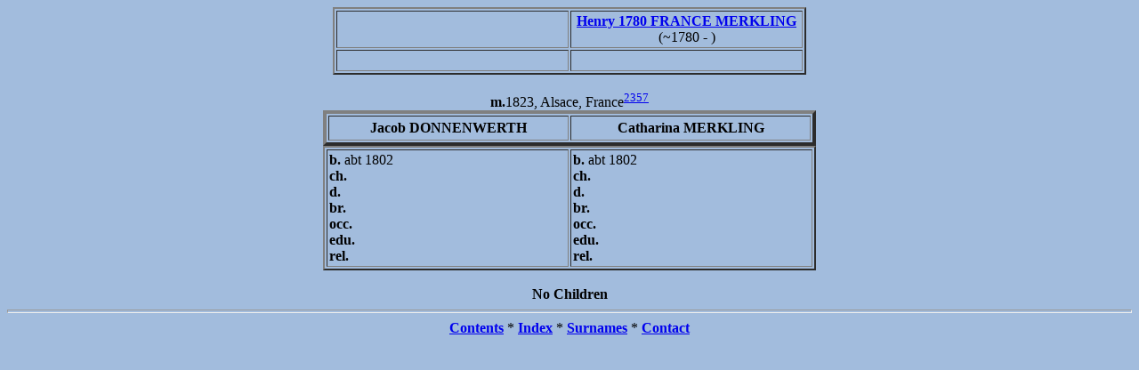

--- FILE ---
content_type: text/html
request_url: http://www.trenholm.org/merkONT/WC07/WC07_363.htm
body_size: 829
content:
<HTML>
<HEAD>
<TITLE>Merklinger-Lewerenz Family update July 2011</TITLE>
</HEAD><!--Rv5.02--><BODY BACKGROUND="../IMG/sky.jpg"><FONT COLOR="#000000"><CENTER><TABLE BORDER="2" CELLPADDING="2">
<TR><TD ALIGN=CENTER WIDTH="255"><FONT COLOR="#000000"><B></B><BR></FONT></TD>
<TD ALIGN=CENTER WIDTH="255"><FONT COLOR="#000000"><B><A HREF="WC07_362.htm">Henry 1780 FRANCE MERKLING</A></B><BR>(~1780 - )</FONT></TD>
</TR>
<TR><TD ALIGN=CENTER WIDTH="255"><FONT COLOR="#000000"><B></B><BR></FONT></TD>
<TD ALIGN=CENTER WIDTH="255"><FONT COLOR="#000000"><B><A HREF="WC07_362.htm"></A></B><BR></FONT></TD>
</TR>
</TABLE>
<BR>
<B>m.</B>1823, Alsace, France<SUP><A HREF="../WC_SRC.htm#C2357">2357</A></SUP><TABLE BORDER="4" CELLPADDING="4">
<TR><TD ALIGN=CENTER WIDTH="260"><FONT COLOR="#000000"><B>Jacob DONNENWERTH</B></FONT></TD>
<TD ALIGN=CENTER WIDTH="260"><FONT COLOR="#000000"><B>Catharina MERKLING</B></FONT></TD>
</TR>
</TABLE>
<TABLE BORDER="2" CELLPADDING="2">
<TR><TD WIDTH="266"><FONT COLOR="#000000"><B>b. </B>abt 1802<BR><B>ch. </B><BR><B>d. </B><BR><B>br. </B><BR><B>occ. </B><BR><B>edu. </B><BR><B>rel. </B></FONT></TD>
<TD WIDTH="266"><FONT COLOR="#000000"><B>b. </B>abt 1802<BR><B>ch. </B><BR><B>d. </B><BR><B>br. </B><BR><B>occ. </B><BR><B>edu. </B><BR><B>rel. </B></FONT></TD>
</TR>
</TABLE>
<BR>
<B>No Children</B></CENTER><HR SIZE=4><CENTER><A HREF="../WC_TOC.htm"><B>Contents</B></A> * <A HREF="../WC_IDX/IDX001.htm"><B>Index</B></A> * <A HREF="../WC_IDX/SUR.htm"><B>Surnames</B></A> * <A HREF="../WC_TOC.htm#CNTC"><B>Contact</B></A></CENTER></FONT><!-- WiredMinds eMetrics tracking with Enterprise Edition V5.4 START -->
<script type='text/javascript' src='https://count.carrierzone.com/app/count_server/count.js'></script>
<script type='text/javascript'><!--
wm_custnum='e5ce9945ae4c5cff';
wm_page_name='WC07_363.htm';
wm_group_name='/services/webpages/t/r/trenholm.org/public/merkONT/WC07';
wm_campaign_key='campaign_id';
wm_track_alt='';
wiredminds.count();
// -->
</script>
<!-- WiredMinds eMetrics tracking with Enterprise Edition V5.4 END -->
</BODY></HTML>